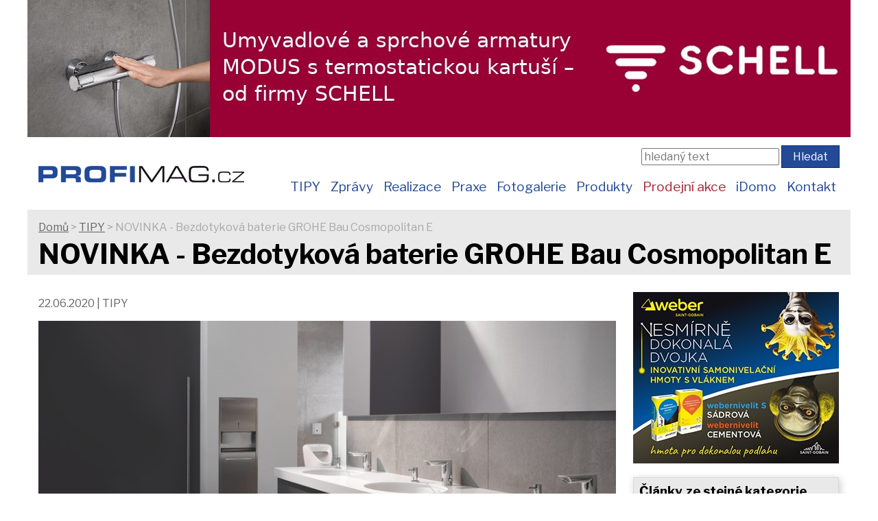

--- FILE ---
content_type: text/html; charset=utf-8
request_url: https://www.profimag.cz/CZ/clanky/123/novinka-bezdotykova-baterie-grohe-bau-cosmopolitan-e
body_size: 15719
content:
<!DOCTYPE html>
<html lang="cs">
<head prefix="og: http://ogp.me/ns#">

    

    <!-- Global site tag (gtag.js) - Google Analytics -->
    <script async src="https://www.googletagmanager.com/gtag/js?id=G-RRJ2PBNGEE"></script>
    <script>
        window.dataLayer = window.dataLayer || [];
        function gtag() { dataLayer.push(arguments); }
        gtag('js', new Date());
        gtag('config', 'G-RRJ2PBNGEE');
    </script>
    <!--Google Analytics code end -->

    <meta charset="utf-8" />
    <title>
        NOVINKA - Bezdotykov&#225; baterie GROHE Bau Cosmopolitan E
             | ProfiMag
    </title>

    <meta name="Keywords" content="Obklady, dlažba, sanita, sanit&#225;rn&#237; keramika, stavebn&#237; chemie, profi magaz&#237;n, technologie, realizace, rekonstrukce, trendy" />
    <meta name="Description" content="Profimag.cz je odborn&#253; internetov&#253; port&#225;l o obkladech, dlažbě, sanitě a souvisej&#237;c&#237; stavebn&#237; chemii." />
    <meta name="author" content="Ing. Vladim&#237;r Klaus - AUDREY software" />
    <meta name="robots" content="index, follow" />
    <link rel="shortcut icon" type="image/x-icon" href="/favicon.ico" />

    <link href="/Styles/GridPagination.min.css" rel="stylesheet" />
    <link href="/Styles/StyleSheet.min.css?1" rel="stylesheet" />
    <link href="/Styles/Shared.min.css" rel="stylesheet" />
    <link href="/Styles/VKForms.min.css" rel="stylesheet" />

    <!-- Facebook -->
    <meta property="og:title" content="NOVINKA - Bezdotykov&#225; baterie GROHE Bau Cosmopolitan E" />
    <meta property="og:description" content="Profimag.cz je odborn&#253; internetov&#253; port&#225;l o obkladech, dlažbě, sanitě a souvisej&#237;c&#237; stavebn&#237; chemii." />
    <meta property="og:image" content="https://www.profimag.cz/Obrazky/2020/06/GROHE_Bau_Cosmopolitan_E_Milieu_2.jpg">
    <meta property="og:url" content="https://www.profimag.cz/CZ/clanky/123/novinka-bezdotykova-baterie-grohe-bau-cosmopolitan-e">

    <!-- Responsive design -->
    <meta name="viewport" content="width=device-width, initial-scale=1">

    <!-- Google fonty -->
    <link href='https://fonts.googleapis.com/css?family=Libre+Franklin:300,400,700&amp;subset=latin,latin-ext' rel='stylesheet' type='text/css'>
    <link rel="dns-prefetch" href="//fonts.googleapis.com" />

    <!-- jQuery -->
    <script src="/Scripts/jquery-3.7.1.min.js"></script>

    <!-- Responzivní/hamburger menu, upraveno -->
    <link href="/Scripts/responsiveMenu/basicResponsiveMenu.min.css" rel="stylesheet" />
    <script src="/Scripts/responsiveMenu/basicResponsiveMenu.min.js"></script>

    <!-- Hlavní VK knihovna -->
    <script src="/Scripts/VKUtils.min.js"></script>

    <!-- Na disablování odesílacího tlačítka - experimentální! -->
    <script src="/Scripts/vk-submit.min.js"></script>

    </head>


<body style="">

    

    <header>
            <div class="content-wrapper no">
                <div>
                                    <a href="https://www.schell.eu/cs-cz/?utm_source=PROFIMAG.cz&amp;utm_medium=web&amp;utm_id=banner" target="_blank">
                    <img src="/Obrazky/Reklamy/schell_banner_1200x200_v4_clean_0002.jpg" alt="Reklama" />
                </a>

                </div>
            </div>
        <div class="content-wrapper">
            <a href="/" class="logo">
    <img src="/_images/zahlavi/Profimag-logo-zahlavi-1.png" alt="logo" />
</a>

    <div id="site-search">
        

    <form method="post">
        <input name="__RequestVerificationToken" type="hidden" value="RAFNkY49tRchgxYTh3h_cqh7ytuc6ji7zc3mJ2kcIHEMlZOM696t9PqY5sXKRcDgOB_P5tZAcOd7sY22XFqgtMq_NHQ1" />
        <fieldset>
            <input class="EdHledaniDB" type="text" id="hledanytext" name="hledanytext" placeholder="hledaný text" />
            <input class="ButtonLink BtHledani" type="submit" name="action" value="Hledat" />
        </fieldset>
    </form>

    </div>

<nav class="response--main-navigation">
    <ul class="response--site-menu">
        <li><a href="/CZ/clanky/k1/tipy">TIPY</a></li>
        <li><a href="/CZ/clanky/k2/zpravy">Zprávy</a></li>
        <li><a href="/CZ/clanky/k3/realizace">Realizace</a></li>
        <li><a href="/CZ/clanky/k4/praxe">Praxe</a></li>
        <li><a href="/CZ/fotogalerie">Fotogalerie</a></li>
        <li><a href="/CZ/produkty">Produkty</a></li>
        <li><a class="akce" href="/CZ/clanky/k7/akce">Prodejní akce</a></li>
        <li><a href="https://www.idomo.cz" target="_blank">iDomo</a></li>
        <li><a href="/CZ/kontakt">Kontakt</a></li>
    </ul>
</nav>


        </div>
    </header>

    <div id="main">
            <div class="panel-h1">
                <div class="content-wrapper">
                    <p class="breadcrumb"><a href="/">Domů</a> &gt; <a href="/CZ/clanky/k1">TIPY</a> &gt;  NOVINKA - Bezdotykov&#225; baterie GROHE Bau Cosmopolitan E</p>
                    <h1>NOVINKA - Bezdotykov&#225; baterie GROHE Bau Cosmopolitan E</h1>
                </div>
            </div>
                    <div class="content-wrapper">
                <div class="h-center">
                    
                </div>
            </div>

        <section class="content-wrapper main-content clear-fix">
                <aside>
                    

<div id="ReklamyRight">
    <div id="Reklama3">
                        <a href="https://www.cz.weber/samonivelacni-vyrovnavaci-sterky?utm_source=iDOMO.cz&amp;utm_medium=web&amp;utm_id=banner" target="_blank">
                    <img src="/Obrazky/Reklamy/nivelity-300x250_0002.jpg" alt="Reklama" />
                </a>

    </div>

    <div id="Reklama4">
        
    </div>

        <div class="PanelPravy PanelClankyStejneKategorie">
            <h3>Články ze stejné kategorie</h3>
            <ul class="ul-seznam-clanku">
                        <li><a href="/CZ/clanky/1219/koupelna-laufen-bez-barier">Koupelna LAUFEN bez bari&#233;r</a></li>
                        <li><a href="/CZ/clanky/1217/s-jakym-cisticem-se-pustit-do-uklidu-s-ucinnym-prece">S jak&#253;m čističem se pustit do &#250;klidu? S &#250;činn&#253;m, přece…</a></li>
                        <li><a href="/CZ/clanky/1218/design-hygiena-i-uspora-toaleta-jika-neni-jen-funkcnim-prvkem">Design, hygiena i &#250;spora.  Toaleta JIKA nen&#237; jen funkčn&#237;m prvkem</a></li>
                        <li><a href="/CZ/clanky/1203/kdyz-drevo-nepracuje">Když dřevo nepracuje</a></li>
                        <li><a href="/CZ/clanky/1213/vana-nuio-duo-z-edice-zen-pozveda-koupelovy-ritual-do-nove-dimenze">Vana Nuio Duo z edice Zen pozved&#225; koupelov&#253; ritu&#225;l do nov&#233; dimenze:</a></li>
                        <li><a href="/CZ/clanky/1211/kdyz-ma-v-koupelne-vse-sve-misto-jak-na-jeji-organizaci">Když m&#225; v koupelně vše sv&#233; m&#237;sto: Jak na jej&#237; organizaci?</a></li>
                        <li><a href="/CZ/clanky/1200/koncept-egger-interior-match-sladene-dekory-podlah-a-nabytku">Koncept EGGER Interior Match - Sladěn&#233; dekory podlah a n&#225;bytku</a></li>
                        <li><a href="/CZ/clanky/1207/hygge-v-koupelne-vytvorte-si-harmonicky-prostor-a-nacerpejte-energii">Hygge v koupelně. Vytvořte si harmonick&#253; prostor a načerpejte energii</a></li>
                        <li><a href="/CZ/clanky/1205/smartella-elegantni-a-stylove-otopne-teleso">SMARTELLA - elegantn&#237; a stylov&#233; otopn&#233; těleso</a></li>
                        <li><a href="/CZ/clanky/1209/elegance-kterou-pocitite-splachovaci-tlacitka-grohe-arina">Elegance, kterou poc&#237;t&#237;te – splachovac&#237; tlač&#237;tka GROHE Arina</a></li>
            </ul>
        </div>
</div>



<script>
    //https://stackoverflow.com/questions/2907367/have-a-div-cling-to-top-of-screen-if-scrolled-down-past-it
    // Cache selectors outside callback for performance.
    var $window = $(window),
        $mainContent = $('.main-content'),
        $stickyEl = $('#ReklamyRight'),
        elTop = $mainContent.offset().top;

    $window.scroll(function () {
        $stickyEl.toggleClass('sticky', $window.scrollTop() > elTop);
        //alert("ahoj");
    });

    //////////////////////
    //var initTopPosition = $('#ReklamyRight').offset().top;
    //$(window).scroll(function () {
    //    if ($(window).scrollTop() > initTopPosition)
    //        $('#ReklamyRight').css({ 'position': 'fixed', 'top': '0px' });
    //    else
    //        $('#ReklamyRight').css({ 'position': 'absolute', 'top': initTopPosition + 'px' });
    //});


</script>



                </aside>
            <article>
                




            <p class="ParametryClanku">
                22.06.2020 | TIPY
            </p>
<p style="text-align: justify;"><a href="http://www.grohe.cz" target="_blank" rel="noopener"><span style="color: #0b0978;"><strong><img src="/Obrazky/2020/06/GROHE_Bau_Cosmopolitan_E_Milieu_2.jpg" alt="" /></strong></span></a></p>
<p style="text-align: justify;"><span style="color: #0b0978;"><strong>Senzorová baterie GROHE Bau Cosmopolitan E: Nová generace bezdotykového komfortu</strong></span></p>
<ul>
<li style="text-align: justify;">Přesné infračervené senzory elektronických bezdotykových baterií dokáží automaticky rozpoznat ruce</li>
<li style="text-align: justify;">Maximální funkcionalita a hygiena s intuitivním ovládáním v minimalistickém provedení</li>
<li style="text-align: justify;">Udržitelné řešení pro koupelny pro hosty a veřejná zařízení za atraktivní cenu</li>
</ul>
<p style="text-align: justify;">Baterie řízené senzorem se stávají čím dál tím populárnější nejen u hotelů, restaurací a dalších veřejných zařízení, ale také v domácích koupelnách. Slučují v sobě praktickou funkcionalitu a vysokou úroveň hygieny a nyní, díky baterii<strong> GROHE Bau Cosmopolitan E,</strong> jsou to také stylové prvky, které zpestří každou moderní koupelnu. Vzhledem k velmi intuitivnímu ovládání jsou bezdotykové baterie snadno použitelné pro děti i seniory. Infračervená řešení GROHE jsou velmi atraktivní také z pohledu úspor: Jejich pořizovací náklady jsou relativně nízké a snížení spotřeby vody a elektrické energie je zásadní. Díky jednoduché instalaci ve stylu „upevnit a spustit“ jsou jednoznačnou výhodou této baterie také nízké provozní náklady.</p>
<p style="text-align: justify;"><a href="http://www.grohe.cz" target="_blank" rel="noopener"><img src="/Obrazky/2020/06/GROHE_Bau_Cosmopolitan_E.jpg" alt="" /></a></p>
<p style="text-align: justify;"><span style="color: #0b0978;"><strong>Bezdotykový požitek z vody bez kompromisů</strong></span></p>
<p style="text-align: justify;">Součástí baterie<strong> GROHE Bau Cosmopolitan E</strong> je spolehlivý a přesný senzor, který úsporným způsobem řídí proud vody, jakmile se ruce přiblíží k baterii. Rozsah detekce rukou i dobu, po kterou voda teče, lze snadno nastavit pomocí dálkového ovladače. Kromě komfortu se společnost GROHE při vývoji této baterie zaměřila na udržitelný rozvoj. Samotný princip senzorové technologie, kdy voda teče pouze ve chvíli, kdy se pod výpustí nachází pár rukou, eliminuje zbytečné plýtvání. A díky technologii GROHE EcoJoy baterie spotřebuje <strong>o 50 % méně vody</strong>, aniž by se to však jakkoliv projevilo na komfortu. Baterie Bau Cosmopolitan E každého uchvátí svým sofistikovaným, minimalistickým designem a chromovým povrchem, a to i v malých koupelnách nebo koupelnách pro hosty. Baterii lze vhodně kombinovat s mnoha modely umyvadel. </p>
<p style="text-align: justify;"><a href="http://www.grohe.cz" target="_blank" rel="noopener"><img src="/Obrazky/2020/06/GROHE_Bau_Cosmopolitan_E_Milieu_2.jpg" alt="" /></a></p>
<p style="text-align: justify;"><span style="color: #0b0978;"><strong>Spolehlivá hygiena</strong></span></p>
<p style="text-align: justify;">Díky bezdotykovému ovládání baterie <strong>GROHE Bau Cosmopolitan E </strong>zabraňuje doslova veškerému možnému přenosu bakterií mezi jednotlivými uživateli. A další benefit: Protože při používání baterie nedochází prakticky k žádnému kontaktu s kůží, nebudou na ní zůstávat šmouhy a otisky, takže nutnost pravidelného čištění je minimální. Optimalizované vnitřní rozvody maximálně využívají vnitřního prostoru baterie a zaručují spolehlivé směšování vody se zanedbatelným rizikem mikrobiální kontaminace vody. Bezpečnost a hygienu dále zvyšují praktické funkce jako proplachování, tepelná desinfekce nebo speciální režim čištění. Všechny tyto funkce je možné snadno nastavit ručně nebo pomocí dálkového ovládání. Technologie GROHE StarLight zaručuje bezkonkurenční odolnost chromového povrchu baterie. Instalace a uvedení do provozu je díky rychlomontážnímu systému GROHE hračkou a baterii je možné používat během několika minut od rozbalení. Baterie Bau Cosmopolitan E je k dispozici ve verzi se směšovací páčkou a bez ní. Dále pak nabízíme model s baterií, která dlouho vydrží nebo model napájený z elektrické sítě.</p>
<p style="text-align: justify;"><a href="http://www.grohe.cz" target="_blank" rel="noopener"><img src="/Obrazky/2020/06/GROHE_Bau_Cosmopolitan_E_Milieu_1.jpg" alt="" /></a></p>
<p style="text-align: justify;">Společnost GROHE vyrábí spolehlivá infračervená řešení pro precizní regulaci vodního proudu již mnoho let a uspokojuje potřeby mnoha skupin zákazníků. Mezi další dva klenoty z portfolia bezdotykových baterií patří nepochybně baterie <strong>GROHE Essence E a GROHE Eurocube E</strong>. Design baterií Essence E je zaměřen na čistotu tvaru a jejich jednoduchost jde ruku v ruce se sofistikovanými funkcemi. Moderní vzhled a impozantní tvar z nich činí na první pohled výjimečný produkt. Je vaše koupelna spíše v hranatém stylu plném výrazných linií a okrajů? Pak je jednoznačnou volbou baterie Eurocube E, která se ve vaší kubistické koupelně stane okamžitým středem pozornosti.</p>
<p style="text-align: justify;"><a href="http://www.grohe.cz" target="_blank" rel="noopener">www.grohe.cz</a> </p>    <div class="PosouvaciLista">
            <a href="/CZ/clanky/117/lepidla-pci-pro-lepeni-velkoformatu" class="ButtonLink">Předchozí článek</a>
        &emsp;
        355 / 405
        &emsp;
            <a href="/CZ/clanky/122/s-jakym-lepidlem-na-velkoformatove-obklady-a-dlazby-maji-zakaznici-nejlepsi-zkusenost" class="ButtonLink">Následující článek</a>
    </div>

            </article>
        </section>
    </div>

    <footer>
        <div class="zapati-container">
    <div class="c1">
        <ul>
            <li><a href="/CZ/GDPR/atemi_podminky-zpracovani-osobnich-udaju-pro-marketingove-ucely.pdf" target="_blank">Podmínky ochrany osobních údajů (PDF)</a></li>
            <li><a href="/CZ/prohlaseni-o-cookies.cshtml">Prohlášení o cookies</a></li>
        </ul>
    </div>

    <div class="c2">
        <p>
            Copyright © 2019-2026 <a href="http://www.atemi.cz/" target="_blank">Atemi s.r.o.</a><br />
            Copyright &copy; 2019-2026 Vladimír Klaus - <a href="https://www.audrey.cz" target="_blank" rel="noreferrer">AUDREY software</a><br />
            Všechna práva vyhrazena.<br />
        </p>
    </div>
    <div class="c1">
            <ul>
                <li><a href="/Account/Register">Registrace</a></li>
                <li><a href="/Account/Login">Přihlásit se</a></li>
            </ul>
    </div>
</div>

    </footer>

    
</body>

</html>


--- FILE ---
content_type: text/css
request_url: https://www.profimag.cz/Styles/StyleSheet.min.css?1
body_size: 10334
content:
.FiremniFont{font-family:"Libre Franklin","Segoe UI",Tahoma,Arial,Helvetica,sans-serif;font-display:auto;font-size:1em;}html{height:100.1%;font-family:"Libre Franklin","Segoe UI",Tahoma,Arial,Helvetica,sans-serif;font-display:auto;font-size:1em;}body{margin:0;background-position-x:center;background-repeat:repeat-y;}body.fix{background-attachment:fixed;}.KlikatelnePozadi{position:fixed;display:block;width:100%;height:100vh;z-index:1;cursor:pointer;}header{margin:0 auto;max-width:1200px;max-height:600px;z-index:100;position:relative;background-color:#fff;text-align:center;overflow:auto;}header .logo{float:left;padding:10px 0 20px 0;line-height:0;}header #site-menu{margin-top:1em;}header #site-search{float:right;margin:0;padding:0;}#main{background:#fff;margin-bottom:1em;z-index:99;position:relative;margin:0 auto;max-width:1200px;}footer{margin:0 auto;max-width:1200px;z-index:100;position:relative;color:#d9d9d9;text-align:center;background:#333;}footer a{color:#d9d9d9;}footer a:hover{color:#fff;}.content-wrapper{margin:0 auto;max-width:1200px;padding:.5em 1em .5em 1em;}.content-wrapper.no{padding:0;}.panel-h1{background:#e9e9e9;}.panel-h1 .breadcrumb{color:#a8a8a8;margin:.5em 0;}.panel-h1 .breadcrumb a{color:#646464;}.panel-h1-home{position:relative;line-height:0;}.panel-h1-home .content-wrapper{padding:0;}.panel-h1-home img{width:100%;max-height:400px;object-fit:cover;}.panel-h1-home .titul{position:absolute;top:10%;background:#fff;opacity:.8;line-height:1em;padding:1em;font-size:120%;border-left:.5em solid #234997;}.clanky123new{display:flex;max-height:400px;background:#e9e9e9;border:1px solid #d9d9d9;position:relative;}.clanky123new a{flex:67%;overflow:hidden;border-right:1px solid #d9d9d9;color:#fff;text-decoration:none;text-shadow:1px 1px 5px #333;}.clanky123new a:hover{color:#e9e9e9;}.clanky123new a .obr{height:400px;}.clanky123new a .nazev{font-size:2em;position:relative;bottom:1.5em;overflow:hidden;text-overflow:ellipsis;white-space:nowrap;margin:0;padding:0 .4em;}.clanky123new .clanek23{min-width:30%;max-width:40%;display:flex;flex-direction:column;}.clanky123new .clanek23 a:first-of-type{border-bottom:1px solid #d9d9d9;}.clanky123new .clanek23 a .obr{height:200px;}.clanky123new .clanek23 a .nazev{font-size:1em;bottom:2em;}h1{font-size:2.5em;line-height:1.1em;font-weight:700;margin:0;}h2{color:#a8a8a8;}h2.Seznam{font-size:1.2em;}a{color:#234997;}a:hover{color:#2f63cc;}hr{height:12px;border:0;box-shadow:inset 0 12px 12px -12px rgba(0,0,0,.5);}.MCEditor{width:500px;}article{padding-right:.5em;width:auto;overflow:hidden;}article ul{overflow:hidden;}.PanelHomeFotogalerie{line-height:0;position:relative;margin-bottom:1em;border:4px solid #a8a8a8;}.PanelHomeFotogalerie img{width:100%;max-height:400px;object-fit:cover;}.PanelHomeFotogalerie .Nazev{background:#fff;width:70%;padding:1.5em;opacity:.8;position:absolute;top:2em;line-height:normal;font-size:1.2em;}.PanelPravy{border:1px solid #d9d9d9;margin-bottom:1em;box-shadow:rgba(0,0,0,.2) 2px 2px 10px;}.PanelTitulka{margin-top:1em;}.LeftPanel{float:left;width:240px;margin-right:1em;margin-top:.7em;}aside{float:right;width:300px;margin-left:1em;border:1px solid #fff;overflow:visible;}#ReklamyRight.sticky{width:300px;position:fixed;top:0;}#Reklama3,#Reklama4{width:300px;}.EmailNL{width:260px;}.Sdileni{margin:1em 0;}.XXXul-seznam-clanku{margin:0;padding:0;list-style-type:none;}.XXXul-seznam-clanku li:before{content:'';display:inline-block;height:32px;width:32px;background-size:24px;background-image:url("/_images/document-gray-text.svg");background-repeat:no-repeat;margin-right:8px;margin-top:.8em;margin-bottom:-.5em;}.PanelNoveZpravy{background:#e9e9e9;padding:.5em;}.PanelNoveZpravy h3{margin:0;}.PanelNoveZpravy ul{padding-left:0;list-style:none;}.PanelNoveZpravy ul li{background:url("/_images/document-gray-text.svg") left no-repeat;padding-left:30px;margin-bottom:5px;}.PanelClankyStejneKategorie{background:#e9e9e9;margin-top:1em;padding:.5em;}.PanelClankyStejneKategorie h3{margin:0;}.PanelClankyStejneKategorie ul{padding-left:0;list-style:none;}.PanelClankyStejneKategorie ul li{background:url("/_images/document-gray-text.svg") left no-repeat;padding-left:30px;margin-bottom:5px;}.PanelPrihlaseniNL{background:#e9e9e9;padding:0 1em 1em 1em;margin-bottom:1em;}img{border:0;max-width:100%;}.obtekani-vlevo{float:left;margin:.5em 1em 1em 0;}.obtekani-vpravo{float:right;margin:.5em 0 1em 1em;}.ParametryClanku{margin-top:.5em;color:#646464;}.ClanekDlazdice,.FotogalerieDlazdice{margin-bottom:1em;overflow:hidden;padding:3px;}.ClanekDlazdice .left-col-fixed,.FotogalerieDlazdice .left-col-fixed{width:220px;float:left;}.ClanekDlazdice .righ-col-flexible,.FotogalerieDlazdice .righ-col-flexible{width:auto;overflow:hidden;}.ClanekDlazdice h2,.FotogalerieDlazdice h2{margin:0;}.ClanekDlazdice .TitulniObrazek,.FotogalerieDlazdice .TitulniObrazek{width:200px;height:160px;object-fit:contain;}.PosouvaciLista{margin:2em 0;padding-top:.5em;text-align:center;}.fotogalerie-container{display:flex;flex-wrap:wrap;justify-content:space-between;}.fotogalerie-container div{flex:1 1 auto;padding:.5em;border:1px dotted #e9e9e9;text-align:center;margin:.2em;}.videowrapper{float:none;clear:both;width:100%;position:relative;padding-bottom:56.25%;padding-top:25px;height:0;}.videowrapper iframe{position:absolute;top:0;left:0;width:100%;height:100%;}.Fotka{text-align:center;}.Fotka img{border:1px solid #e9e9e9;box-shadow:rgba(0,0,0,.2) 4px 4px 16px;}.PropojenaFotogalerie{background:#f5f5f5;padding:15px 10px 0 20px;border:1px dotted #d9d9d9;box-shadow:rgba(0,0,0,.1) 5px 5px 5px;}.PropojenaFotogalerie h2{margin:0;}.kontakt-container{display:flex;}.kontakt-container .udaje{flex:2;}.kontakt-container .mapa{flex:3;margin-top:1em;}.kontakt-container .mapa img{border:1px solid #eee;}.kontakt-container div{flex:1;}input[type="email"]{margin:.4em 0;}.ButtonLink{display:inline-block;padding:6px 16px 6px 16px;margin-bottom:3px;color:#fff;text-decoration:none;background:#234997;border:1px solid #052b79;cursor:pointer;-webkit-appearance:none;transition:background-color .2s linear;}.ButtonLink img{vertical-align:middle;margin-right:10px;}.ButtonLink:hover{color:#fff;background-color:#2f63cc;}.ButtonLink.Disabled,.ButtonLink.Disabled:hover,.ButtonLink:disabled{color:#a8a8a8;background:#e9e9e9;border:1px solid #a8a8a8;cursor:not-allowed;}.ButtonLink.RS{background-image:linear-gradient(-45deg,rgba(255,255,255,.3) 25%,transparent 25%,transparent 50%,rgba(255,255,255,.3) 50%,rgba(255,255,255,.3) 75%,transparent 75%,transparent);}form input,form select,form textarea,form button{font-family:"Libre Franklin","Segoe UI",Tahoma,Arial,Helvetica,sans-serif;font-display:auto;font-size:1em;font-size:inherit;}form.AccountForm button,form.AccountForm input[type="submit"],form.AccountForm input[type="button"]{display:inline-block;padding:6px 16px 6px 16px;margin-bottom:3px;color:#fff;text-decoration:none;background:#234997;border:1px solid #052b79;cursor:pointer;-webkit-appearance:none;transition:background-color .2s linear;}form.AccountForm button img,form.AccountForm input[type="submit"] img,form.AccountForm input[type="button"] img{vertical-align:middle;margin-right:10px;}form.AccountForm button:hover,form.AccountForm input[type="submit"]:hover,form.AccountForm input[type="button"]:hover{color:#fff;background-color:#2f63cc;}form.AccountForm button.Disabled,form.AccountForm input[type="submit"].Disabled,form.AccountForm input[type="button"].Disabled,form.AccountForm button.Disabled:hover,form.AccountForm input[type="submit"].Disabled:hover,form.AccountForm input[type="button"].Disabled:hover,form.AccountForm button:disabled,form.AccountForm input[type="submit"]:disabled,form.AccountForm input[type="button"]:disabled{color:#a8a8a8;background:#e9e9e9;border:1px solid #a8a8a8;cursor:not-allowed;}form.AccountForm button.RS,form.AccountForm input[type="submit"].RS,form.AccountForm input[type="button"].RS{background-image:linear-gradient(-45deg,rgba(255,255,255,.3) 25%,transparent 25%,transparent 50%,rgba(255,255,255,.3) 50%,rgba(255,255,255,.3) 75%,transparent 75%,transparent);}.zapati-container{display:flex;font-size:smaller;}.zapati-container div{padding:0 1em 0 1em;border-right:1px dotted #646464;align-items:center;justify-content:center;display:flex;}.zapati-container div.c13{flex:2;}.zapati-container div.c2{flex:3;}.zapati-container div.c1{flex:1;}.zapati-container div:last-of-type{border-right:none;}.zapati-container div ul{padding:0;}.zapati-container div ul li{list-style:none;}.NeviditelnyPrvek{opacity:.3;}.FlexContainerFirmy{display:flex;-ms-flex-flow:wrap;-webkit-flex-flow:wrap;flex-flow:wrap;justify-content:space-around;}.FlexContainerFirmy .Polozka{-ms-flex:0 1 auto;-webkit-flex:0 1 auto;flex:0 1 auto;box-sizing:border-box;width:250px;height:197px;margin:4px 10px 30px 6px;position:relative;cursor:pointer;box-shadow:0 2px 4px rgba(0,0,0,.16),0 2px 4px rgba(0,0,0,.23);transition:box-shadow .3s cubic-bezier(.25,.8,.25,1);}.FlexContainerFirmy .Polozka .obal{width:250px;height:167px;}.FlexContainerFirmy .Polozka .obal img{object-fit:contain;width:100%;height:100%;box-sizing:border-box;}.FlexContainerFirmy .Polozka a{text-decoration:none;}.FlexContainerFirmy .Polozka .Popiska{box-sizing:border-box;position:absolute;bottom:0;height:30px;width:100%;padding:.2em .5em;color:#000;background:#f5f5f5;opacity:.9;text-overflow:ellipsis;white-space:nowrap;}.FlexContainerFirmy .Polozka:hover{box-shadow:0 8px 16px rgba(0,0,0,.25),0 6px 6px rgba(0,0,0,.22);}.znacka-detail{float:left;margin:1em 1em 1em 0;width:250px;height:167px;border:1px solid #e9e9e9;}.znacka-detail img{object-fit:contain;width:100%;height:100%;box-sizing:border-box;}@media only screen and (max-width:1050px){#site-search{display:none;}aside{display:none;}}@media only screen and (max-width:800px){.LeftPanel{display:none;}}@media only screen and (max-width:640px){table,thead,tbody,th,tr,td{display:block;}th{display:inline;}.ClanekDlazdice .left-col-fixed,.FotogalerieDlazdice .left-col-fixed{float:none;width:auto;text-align:center;}.ClanekDlazdice .ParametryClanku,.FotogalerieDlazdice .ParametryClanku,.ClanekDlazdice h2,.FotogalerieDlazdice h2{text-align:center;}.kontakt-container{display:block;}.kontakt-container div{flex:none;}.obtekani-vlevo,.obtekani-vpravo{float:none;display:block;margin:.5em 0;}.clanky123new{max-height:200px;}.clanky123new a .obr{height:200px;}.clanky123new a .nazev{font-size:1em;}.clanky123new .clanek23 a .obr{height:100px;}.clanky123new .clanek23 a .nazev{font-size:.7em;bottom:1.8em;}}